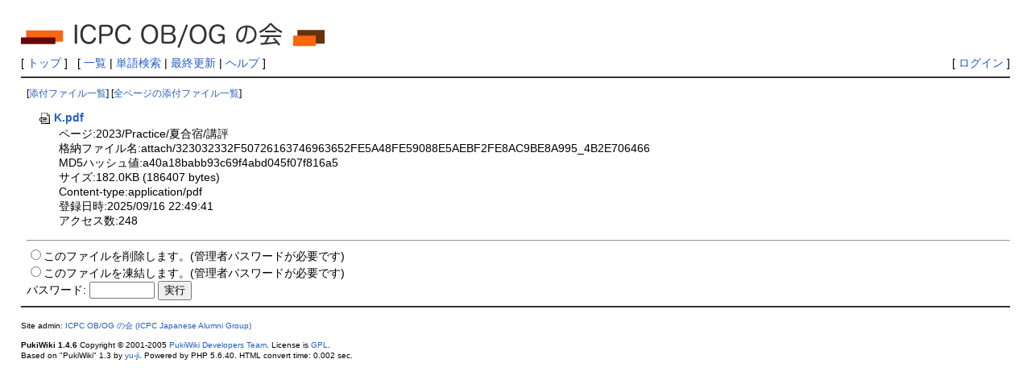

--- FILE ---
content_type: text/html; charset=UTF-8
request_url: https://jag-icpc.org/?plugin=attach&pcmd=info&file=K.pdf&refer=2023%2FPractice%2F%E5%A4%8F%E5%90%88%E5%AE%BF%2F%E8%AC%9B%E8%A9%95
body_size: 1731
content:
<?xml version="1.0" encoding="UTF-8" ?>
<!DOCTYPE html PUBLIC "-//W3C//DTD XHTML 1.1//EN" "http://www.w3.org/TR/xhtml11/DTD/xhtml11.dtd">
<html xmlns="http://www.w3.org/1999/xhtml" xml:lang="ja">
<head>
 <meta http-equiv="content-type" content="application/xhtml+xml; charset=UTF-8" />
 <meta http-equiv="content-style-type" content="text/css" />
 <meta name="robots" content="NOINDEX,NOFOLLOW" />
 <title>添付ファイルの情報 - ICPC OB/OG の会</title>
 <link rel="stylesheet" type="text/css" media="screen" href="skin/pukiwiki.css.php?charset=Shift_JIS" charset="Shift_JIS" />
 <link rel="stylesheet" type="text/css" media="print"  href="skin/pukiwiki.css.php?charset=Shift_JIS&amp;media=print" charset="Shift_JIS" />
 <link rel="alternate" type="application/rss+xml" title="RSS" href="https://jag-icpc.org/?cmd=rss" />

</head>
<body>

<div id="header" >

 <h1 class="title"><img src="image/alumni.png" width="377" height="41" alt="ICPC OB/OG の会" title="ICPC OB/OG の会" /></h1>

</div>

<div id="navigator">
<div style="float: left;">  [ <a href="https://jag-icpc.org/?FrontPage" >トップ</a> ] &nbsp;


 [
      <a href="https://jag-icpc.org/?cmd=list" >一覧</a>  | <a href="https://jag-icpc.org/?cmd=search" >単語検索</a> | <a href="https://jag-icpc.org/?RecentChanges" >最終更新</a> | <a href="https://jag-icpc.org/?%E3%83%98%E3%83%AB%E3%83%97" >ヘルプ</a> ]

</div>
<div style="float: right;">
[ <a href="https://jag-icpc.org/?cmd=login&page=">ログイン</a> ]
</div>
<br style="clear: both;">
</div>

<hr class="full_hr" />
<div id="body"><p class="small">
 [<a href="https://jag-icpc.org/?plugin=attach&amp;pcmd=list&amp;refer=2023%2FPractice%2F%E5%A4%8F%E5%90%88%E5%AE%BF%2F%E8%AC%9B%E8%A9%95">添付ファイル一覧</a>]
 [<a href="https://jag-icpc.org/?plugin=attach&amp;pcmd=list">全ページの添付ファイル一覧</a>]
</p>
<dl>
 <dt><a href="https://jag-icpc.org/?plugin=attach&amp;pcmd=open&amp;file=K.pdf&amp;refer=2023%2FPractice%2F%E5%A4%8F%E5%90%88%E5%AE%BF%2F%E8%AC%9B%E8%A9%95" title="2025/09/16 22:49:41 182.0KB"><img src="image/file.png" width="20" height="20" alt="file" style="border-width:0px" />K.pdf</a></dt>
 <dd>ページ:2023/Practice/夏合宿/講評</dd>
 <dd>格納ファイル名:attach/323032332F50726163746963652FE5A48FE59088E5AEBF2FE8AC9BE8A995_4B2E706466</dd>
 <dd>MD5ハッシュ値:a40a18babb93c69f4abd045f07f816a5</dd>
 <dd>サイズ:182.0KB (186407 bytes)</dd>
 <dd>Content-type:application/pdf</dd>
 <dd>登録日時:2025/09/16 22:49:41</dd>
 <dd>アクセス数:248</dd>
 
</dl>
<hr />

<form action="https://jag-icpc.org/" method="post">
<div><input type="hidden" name="encode_hint" value="ぷ" /></div>
 <div>
  <input type="hidden" name="plugin" value="attach" />
  <input type="hidden" name="refer" value="2023/Practice/夏合宿/講評" />
  <input type="hidden" name="file" value="K.pdf" />
  <input type="hidden" name="age" value="0" />
  <input type="radio" name="pcmd" id="_p_attach_delete" value="delete" /><label for="_p_attach_delete">このファイルを削除します。(管理者パスワードが必要です)</label><br />
  <input type="radio" name="pcmd" id="_p_attach_freeze" value="freeze" /><label for="_p_attach_freeze">このファイルを凍結します。(管理者パスワードが必要です)</label><br />
  <label for="_p_attach_password">パスワード:</label>
  <input type="password" name="pass" id="_p_attach_password" size="8" />
  <input type="submit" value="実行" />
 </div>
</form></div>



<hr class="full_hr" />



<div id="footer">
 Site admin: <a href="https://jag-icpc.org/">ICPC OB/OG の会 (ICPC Japanese Alumni Group)</a><p />
 <strong>PukiWiki 1.4.6</strong> Copyright &copy; 2001-2005 <a href="http://pukiwiki.sourceforge.jp/">PukiWiki Developers Team</a>. License is <a href="http://www.gnu.org/licenses/gpl.html">GPL</a>.<br /> Based on "PukiWiki" 1.3 by <a href="http://factage.com/yu-ji/">yu-ji</a>.
 Powered by PHP 5.6.40. HTML convert time: 0.002 sec.
</div>

</body>
</html>


--- FILE ---
content_type: text/css;charset=UTF-8
request_url: https://jag-icpc.org/skin/pukiwiki.css.php?charset=Shift_JIS
body_size: 2101
content:
@charset "Shift_JIS";

pre, dl, ol, p, blockquote { line-height:130%; }

blockquote { margin-left:32px; }

body,td {
	color:black;
	background-color:white;
	margin-left:2%;
	margin-right:2%;
	font-size:90%;
	font-family:verdana, arial, helvetica, Sans-Serif;
}

a:link {
	color:#215dc6;
	background-color:inherit;
	text-decoration:none;
}

a:active {
	color:#215dc6;
	background-color:#CCDDEE;
	text-decoration:none;
}

a:visited {
	color:#a63d21;
	background-color:inherit;
	text-decoration:none;
}

a:hover {
	color:#215dc6;
	background-color:#CCDDEE;
	text-decoration:underline;
}

h1, h2 {
	font-family:verdana, arial, helvetica, Sans-Serif;
	color:inherit;
	/*	background-color:#DDEEFF; */
	background-color:#FFFFFF; /* Added */
	/*	padding:.3em; */
	padding: 2px .3em 0px .3em; /* Added */
	/*	border:0px; */
	border-bottom:  4px solid #FFAA88; /* Added */
	margin:0px 0px .5em 0px;
	font-size: 150%; /* Added */
}
h3 {
	font-family:verdana, arial, helvetica, Sans-Serif;
	/*	border-bottom:  3px solid #DDEEFF; */
	/*	border-top:     1px solid #DDEEFF; */
	/*	border-left:   10px solid #DDEEFF; */
	/*	border-right:   5px solid #DDEEFF; */
	/* border-top:   2px solid #FFAA88; Added */
	border-left:   8px solid #FFAA88; /* Added */

	color:inherit;
	background-color:#FFFFFF;
	/*	padding:.3em; */
	padding: 2px .3em 2px .3em; /* Added */
	margin:0px 0px .5em 0px;
	font-size: 120%; /* Added */
}
h4 {
	font-family:verdana, arial, helvetica, Sans-Serif;
	/*	border-left:   18px solid #DDEEFF; */
	border-left:   4px solid #FFAA88; /* Added */

	color:inherit;
	background-color:#FFFFFF;
	/*	padding:.3em; */
	padding: 0px .3em 0px .3em; /* Added */
	margin:0px 0px .5em 0px;
	font-size: 100%; /* Added */
}
h5, h6 {
	font-family:verdana, arial, helvetica, Sans-Serif;
	color:inherit;
	/*	background-color:#DDEEFF; */
	background-color:#FFAA88; /* Added */
 	padding:.3em;
 	border:0px;
 	margin:0px 0px .5em 0px;
}

h1.title {
	font-size: 30px;
	font-weight:bold;
	background-color:transparent;
	padding: 12px 0px 0px 0px;
	border: 0px;
	margin: 12px 0px 0px 0px;
}

dt {
	font-weight:bold;
	margin-top:1em;
	margin-left:1em;
}

pre {
	/* 	border-top:#DDDDEE 1px solid; */
	/* 	border-bottom:#888899 1px solid; */
	/* 	border-left:#DDDDEE 1px solid; */
	/* 	border-right:#888899 1px solid; */
	border-top:#EEDDDD 1px solid;
	border-bottom:#998888 1px solid;
	border-left:#EEDDDD 1px solid;
	border-right:#998888 1px solid;
	padding:.5em;
	margin-left:1em;
	margin-right:2em;
	white-space:pre;
	color:black;
	/* 	background-color:#F0F8FF; */
	background-color:#FFF8DD;
}

img {
	border:none;
	vertical-align:middle;
}

ul {
	margin-top:.5em;
	margin-bottom:.5em;
	line-height:130%;
}

em { font-style:italic; }

strong { font-weight:bold; }

thead td.style_td,
tfoot td.style_td {
	color:inherit;
	/* background-color:#E0E8F0; */
	background-color:#FFE8DD;
}
thead th.style_th,
tfoot th.style_th {
	color:inherit;
	/* background-color:#E0E8F0; */
	background-color:#FFCCAA;
}
.style_table {
	padding:0px;
	border:0px;
	margin:auto;
	text-align:left;
	color:inherit;
	/* background-color:#ccd5dd; */
	/* background-color:#998888; */
	background-color:#DDC5CC;
}
.style_th {
	padding:5px;
	margin:1px;
	text-align:center;
	color:inherit;
	/* background-color:#EEEEEE; */
	background-color:#FFCCAA;
}
.style_td {
	padding:5px;
	margin:1px;
	color:inherit;
	/* background-color:#EEF5FF; */
	background-color:#FFF8DD;
}

ul.list1 { list-style-type:disc; }
ul.list2 { list-style-type:circle; }
ul.list3 { list-style-type:square; }
ol.list1 { list-style-type:decimal; }
ol.list2 { list-style-type:lower-roman; }
ol.list3 { list-style-type:lower-alpha; }

div.ie5 { text-align:center; }

span.noexists {
	color:inherit;
	background-color:#FFFACC;
}

.small { font-size:80%; }

.super_index {
	color:#DD3333;
	background-color:inherit;
	font-weight:bold;
	font-size:60%;
	vertical-align:super;
}

a.note_super {
	color:#DD3333;
	background-color:inherit;
	font-weight:bold;
	font-size:60%;
	vertical-align:super;
}

div.jumpmenu {
	font-size:60%;
	text-align:right;
}

hr.full_hr {
	border-style:ridge;
	border-color:#333333;
	border-width:1px 0px;
}
hr.note_hr {
	width:90%;
	border-style:ridge;
	border-color:#333333;
	border-width:1px 0px;
	text-align:center;
	margin:1em auto 0em auto;
}

span.size1 {
	font-size:xx-small;
	line-height:130%;
	text-indent:0px;
	display:inline;
}
span.size2 {
	font-size:x-small;
	line-height:130%;
	text-indent:0px;
	display:inline;
}
span.size3 {
	font-size:small;
	line-height:130%;
	text-indent:0px;
	display:inline;
}
span.size4 {
	font-size:medium;
	line-height:130%;
	text-indent:0px;
	display:inline;
}
span.size5 {
	font-size:large;
	line-height:130%;
	text-indent:0px;
	display:inline;
}
span.size6 {
	font-size:x-large;
	line-height:130%;
	text-indent:0px;
	display:inline;
}
span.size7 {
	font-size:xx-large;
	line-height:130%;
	text-indent:0px;
	display:inline;
}

/* html.php/catbody() */
strong.word0 {
	background-color:#FFFF66;
	color:black;
}
strong.word1 {
	background-color:#A0FFFF;
	color:black;
}
strong.word2 {
	background-color:#99FF99;
	color:black;
}
strong.word3 {
	background-color:#FF9999;
	color:black;
}
strong.word4 {
	background-color:#FF66FF;
	color:black;
}
strong.word5 {
	background-color:#880000;
	color:white;
}
strong.word6 {
	background-color:#00AA00;
	color:white;
}
strong.word7 {
	background-color:#886800;
	color:white;
}
strong.word8 {
	background-color:#004699;
	color:white;
}
strong.word9 {
	background-color:#990099;
	color:white;
}

/* html.php/edit_form() */
.edit_form { clear:both; }

/* pukiwiki.skin.php */
div#header {
	padding:0px;
	margin:0px;
}

div#navigator {
	clear:both;
	padding:4px 0px 0px 0px;
	margin:0px;
}

td.menubar {
		width:11em; 	vertical-align:top;
}

div#menubar {
		width:11em; 	padding:0px;
	margin:4px;
	word-break:break-all;
	font-size:90%;
	overflow:hidden;
}

div#menubar ul {
	margin:0px 0px 0px .5em;
	padding:0px 0px 0px .5em;
}

div#menubar ul li { line-height:110%; }

div#menubar h4 { font-size:110%; }

div#body {
	padding:0px;
	margin:0px 0px 0px .5em;
}

div#note {
	clear:both;
	padding:0px;
	margin:0px;
}

div#attach {
	clear:both;
	padding:0px;
	margin:0px;
}

div#toolbar {
	clear:both;
	padding:0px;
	margin:0px;
	text-align:right;
}

div#lastmodified {
	font-size:80%;
	padding:0px;
	margin:0px;
}

div#related {
	font-size:80%;
	padding:0px;
	margin:16px 0px 0px 0px;
}

div#footer {
	font-size:70%;
	padding:0px;
	margin:16px 0px 0px 0px;
}

div#banner {
	float:right;
	margin-top:24px;
}

div#preview {
	color:inherit;
	/*	background-color:#F5F8FF; */
	background-color: #FFFDE0;
}

img#logo {
	float:left;
	margin-right:20px;
}

/* aname.inc.php */
.anchor {}
.anchor_super {
	font-size:xx-small;
	vertical-align:super;
}

/* br.inc.php */
br.spacer {}

/* calendar*.inc.php */
.style_calendar {
	padding:0px;
	border:0px;
	margin:3px;
	color:inherit;
	background-color:#CCD5DD;
	text-align:center;
}
.style_td_caltop {
	padding:5px;
	margin:1px;
	color:inherit;
	background-color:#EEF5FF;
	font-size:80%;
	text-align:center;
}
.style_td_today {
	padding:5px;
	margin:1px;
	color:inherit;
	background-color:#FFFFDD;
	text-align:center;
}
.style_td_sat {
	padding:5px;
	margin:1px;
	color:inherit;
	background-color:#DDE5FF;
	text-align:center;
}
.style_td_sun {
	padding:5px;
	margin:1px;
	color:inherit;
	background-color:#FFEEEE;
	text-align:center;
}
.style_td_blank {
	padding:5px;
	margin:1px;
	color:inherit;
	background-color:#EEF5FF;
	text-align:center;
}
.style_td_day {
	padding:5px;
	margin:1px;
	color:inherit;
	background-color:#EEF5FF;
	text-align:center;
}
.style_td_week {
	padding:5px;
	margin:1px;
	color:inherit;
	background-color:#DDE5EE;
	font-size:80%;
	font-weight:bold;
	text-align:center;
}

/* calendar_viewer.inc.php */
div.calendar_viewer {
	color:inherit;
	background-color:inherit;
	margin-top:20px;
	margin-bottom:10px;
	padding-bottom:10px;
}
span.calendar_viewer_left {
	color:inherit;
	background-color:inherit;
	float:left;
}
span.calendar_viewer_right {
	color:inherit;
	background-color:inherit;
	float:right;
}

/* clear.inc.php */
.clear {
	margin:0px;
	clear:both;
}

/* counter.inc.php */
div.counter { font-size:70%; }

/* diff.inc.php */
span.diff_added {
	color:blue;
	background-color:inherit;
}

span.diff_removed {
	color:red;
	background-color:inherit;
}

/* hr.inc.php */
hr.short_line {
	text-align:center;
	width:80%;
	border-style:solid;
	border-color:#333333;
	border-width:1px 0px;
}

/* include.inc.php */
h5.side_label { text-align:center; }

/* navi.inc.php */
ul.navi {
	margin:0px;
	padding:0px;
	text-align:center;
}
li.navi_none {
	display:inline;
	float:none;
}
li.navi_left {
	display:inline;
	float:left;
	text-align:left;
}
li.navi_right {
	display:inline;
	float:right;
	text-align:right;
}

/* new.inc.php */
span.comment_date { font-size:x-small; }
span.new1 {
	color:red;
	background-color:transparent;
	font-size:x-small;
}
span.new5 {
	color:green;
	background-color:transparent;
	font-size:xx-small;
}

/* popular.inc.php */
span.counter { font-size:70%; }
ul.popular_list {
}

/* recent.inc.php,showrss.inc.php */
ul.recent_list {
}

/* ref.inc.php */
div.img_margin {
	margin-left:32px;
	margin-right:32px;
}

/* vote.inc.php */
td.vote_label {
	color:inherit;
	background-color:#FFCCCC;
}
td.vote_td1 {
	color:inherit;
	background-color:#DDE5FF;
}
td.vote_td2 {
	color:inherit;
	background-color:#EEF5FF;
}

/* Japanese Alumni Group */
h1.alumni_topicpath {
	margin-bottom: 1em;
	font-size: 150%;
	font-weight: bold;
	background-color: white;
	border: 0px;
}
